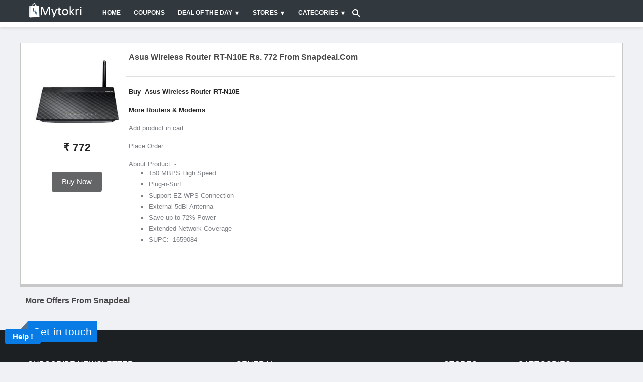

--- FILE ---
content_type: text/html; charset=utf-8
request_url: https://www.google.com/recaptcha/api2/anchor?ar=1&k=6LdPSw0TAAAAAKBJBTZfuNK1vrns_d2iM7QGN-Hg&co=aHR0cHM6Ly93d3cubXl0b2tyaS5jb206NDQz&hl=en&v=7gg7H51Q-naNfhmCP3_R47ho&size=normal&anchor-ms=20000&execute-ms=30000&cb=bqhz0i9qwrml
body_size: 48697
content:
<!DOCTYPE HTML><html dir="ltr" lang="en"><head><meta http-equiv="Content-Type" content="text/html; charset=UTF-8">
<meta http-equiv="X-UA-Compatible" content="IE=edge">
<title>reCAPTCHA</title>
<style type="text/css">
/* cyrillic-ext */
@font-face {
  font-family: 'Roboto';
  font-style: normal;
  font-weight: 400;
  font-stretch: 100%;
  src: url(//fonts.gstatic.com/s/roboto/v48/KFO7CnqEu92Fr1ME7kSn66aGLdTylUAMa3GUBHMdazTgWw.woff2) format('woff2');
  unicode-range: U+0460-052F, U+1C80-1C8A, U+20B4, U+2DE0-2DFF, U+A640-A69F, U+FE2E-FE2F;
}
/* cyrillic */
@font-face {
  font-family: 'Roboto';
  font-style: normal;
  font-weight: 400;
  font-stretch: 100%;
  src: url(//fonts.gstatic.com/s/roboto/v48/KFO7CnqEu92Fr1ME7kSn66aGLdTylUAMa3iUBHMdazTgWw.woff2) format('woff2');
  unicode-range: U+0301, U+0400-045F, U+0490-0491, U+04B0-04B1, U+2116;
}
/* greek-ext */
@font-face {
  font-family: 'Roboto';
  font-style: normal;
  font-weight: 400;
  font-stretch: 100%;
  src: url(//fonts.gstatic.com/s/roboto/v48/KFO7CnqEu92Fr1ME7kSn66aGLdTylUAMa3CUBHMdazTgWw.woff2) format('woff2');
  unicode-range: U+1F00-1FFF;
}
/* greek */
@font-face {
  font-family: 'Roboto';
  font-style: normal;
  font-weight: 400;
  font-stretch: 100%;
  src: url(//fonts.gstatic.com/s/roboto/v48/KFO7CnqEu92Fr1ME7kSn66aGLdTylUAMa3-UBHMdazTgWw.woff2) format('woff2');
  unicode-range: U+0370-0377, U+037A-037F, U+0384-038A, U+038C, U+038E-03A1, U+03A3-03FF;
}
/* math */
@font-face {
  font-family: 'Roboto';
  font-style: normal;
  font-weight: 400;
  font-stretch: 100%;
  src: url(//fonts.gstatic.com/s/roboto/v48/KFO7CnqEu92Fr1ME7kSn66aGLdTylUAMawCUBHMdazTgWw.woff2) format('woff2');
  unicode-range: U+0302-0303, U+0305, U+0307-0308, U+0310, U+0312, U+0315, U+031A, U+0326-0327, U+032C, U+032F-0330, U+0332-0333, U+0338, U+033A, U+0346, U+034D, U+0391-03A1, U+03A3-03A9, U+03B1-03C9, U+03D1, U+03D5-03D6, U+03F0-03F1, U+03F4-03F5, U+2016-2017, U+2034-2038, U+203C, U+2040, U+2043, U+2047, U+2050, U+2057, U+205F, U+2070-2071, U+2074-208E, U+2090-209C, U+20D0-20DC, U+20E1, U+20E5-20EF, U+2100-2112, U+2114-2115, U+2117-2121, U+2123-214F, U+2190, U+2192, U+2194-21AE, U+21B0-21E5, U+21F1-21F2, U+21F4-2211, U+2213-2214, U+2216-22FF, U+2308-230B, U+2310, U+2319, U+231C-2321, U+2336-237A, U+237C, U+2395, U+239B-23B7, U+23D0, U+23DC-23E1, U+2474-2475, U+25AF, U+25B3, U+25B7, U+25BD, U+25C1, U+25CA, U+25CC, U+25FB, U+266D-266F, U+27C0-27FF, U+2900-2AFF, U+2B0E-2B11, U+2B30-2B4C, U+2BFE, U+3030, U+FF5B, U+FF5D, U+1D400-1D7FF, U+1EE00-1EEFF;
}
/* symbols */
@font-face {
  font-family: 'Roboto';
  font-style: normal;
  font-weight: 400;
  font-stretch: 100%;
  src: url(//fonts.gstatic.com/s/roboto/v48/KFO7CnqEu92Fr1ME7kSn66aGLdTylUAMaxKUBHMdazTgWw.woff2) format('woff2');
  unicode-range: U+0001-000C, U+000E-001F, U+007F-009F, U+20DD-20E0, U+20E2-20E4, U+2150-218F, U+2190, U+2192, U+2194-2199, U+21AF, U+21E6-21F0, U+21F3, U+2218-2219, U+2299, U+22C4-22C6, U+2300-243F, U+2440-244A, U+2460-24FF, U+25A0-27BF, U+2800-28FF, U+2921-2922, U+2981, U+29BF, U+29EB, U+2B00-2BFF, U+4DC0-4DFF, U+FFF9-FFFB, U+10140-1018E, U+10190-1019C, U+101A0, U+101D0-101FD, U+102E0-102FB, U+10E60-10E7E, U+1D2C0-1D2D3, U+1D2E0-1D37F, U+1F000-1F0FF, U+1F100-1F1AD, U+1F1E6-1F1FF, U+1F30D-1F30F, U+1F315, U+1F31C, U+1F31E, U+1F320-1F32C, U+1F336, U+1F378, U+1F37D, U+1F382, U+1F393-1F39F, U+1F3A7-1F3A8, U+1F3AC-1F3AF, U+1F3C2, U+1F3C4-1F3C6, U+1F3CA-1F3CE, U+1F3D4-1F3E0, U+1F3ED, U+1F3F1-1F3F3, U+1F3F5-1F3F7, U+1F408, U+1F415, U+1F41F, U+1F426, U+1F43F, U+1F441-1F442, U+1F444, U+1F446-1F449, U+1F44C-1F44E, U+1F453, U+1F46A, U+1F47D, U+1F4A3, U+1F4B0, U+1F4B3, U+1F4B9, U+1F4BB, U+1F4BF, U+1F4C8-1F4CB, U+1F4D6, U+1F4DA, U+1F4DF, U+1F4E3-1F4E6, U+1F4EA-1F4ED, U+1F4F7, U+1F4F9-1F4FB, U+1F4FD-1F4FE, U+1F503, U+1F507-1F50B, U+1F50D, U+1F512-1F513, U+1F53E-1F54A, U+1F54F-1F5FA, U+1F610, U+1F650-1F67F, U+1F687, U+1F68D, U+1F691, U+1F694, U+1F698, U+1F6AD, U+1F6B2, U+1F6B9-1F6BA, U+1F6BC, U+1F6C6-1F6CF, U+1F6D3-1F6D7, U+1F6E0-1F6EA, U+1F6F0-1F6F3, U+1F6F7-1F6FC, U+1F700-1F7FF, U+1F800-1F80B, U+1F810-1F847, U+1F850-1F859, U+1F860-1F887, U+1F890-1F8AD, U+1F8B0-1F8BB, U+1F8C0-1F8C1, U+1F900-1F90B, U+1F93B, U+1F946, U+1F984, U+1F996, U+1F9E9, U+1FA00-1FA6F, U+1FA70-1FA7C, U+1FA80-1FA89, U+1FA8F-1FAC6, U+1FACE-1FADC, U+1FADF-1FAE9, U+1FAF0-1FAF8, U+1FB00-1FBFF;
}
/* vietnamese */
@font-face {
  font-family: 'Roboto';
  font-style: normal;
  font-weight: 400;
  font-stretch: 100%;
  src: url(//fonts.gstatic.com/s/roboto/v48/KFO7CnqEu92Fr1ME7kSn66aGLdTylUAMa3OUBHMdazTgWw.woff2) format('woff2');
  unicode-range: U+0102-0103, U+0110-0111, U+0128-0129, U+0168-0169, U+01A0-01A1, U+01AF-01B0, U+0300-0301, U+0303-0304, U+0308-0309, U+0323, U+0329, U+1EA0-1EF9, U+20AB;
}
/* latin-ext */
@font-face {
  font-family: 'Roboto';
  font-style: normal;
  font-weight: 400;
  font-stretch: 100%;
  src: url(//fonts.gstatic.com/s/roboto/v48/KFO7CnqEu92Fr1ME7kSn66aGLdTylUAMa3KUBHMdazTgWw.woff2) format('woff2');
  unicode-range: U+0100-02BA, U+02BD-02C5, U+02C7-02CC, U+02CE-02D7, U+02DD-02FF, U+0304, U+0308, U+0329, U+1D00-1DBF, U+1E00-1E9F, U+1EF2-1EFF, U+2020, U+20A0-20AB, U+20AD-20C0, U+2113, U+2C60-2C7F, U+A720-A7FF;
}
/* latin */
@font-face {
  font-family: 'Roboto';
  font-style: normal;
  font-weight: 400;
  font-stretch: 100%;
  src: url(//fonts.gstatic.com/s/roboto/v48/KFO7CnqEu92Fr1ME7kSn66aGLdTylUAMa3yUBHMdazQ.woff2) format('woff2');
  unicode-range: U+0000-00FF, U+0131, U+0152-0153, U+02BB-02BC, U+02C6, U+02DA, U+02DC, U+0304, U+0308, U+0329, U+2000-206F, U+20AC, U+2122, U+2191, U+2193, U+2212, U+2215, U+FEFF, U+FFFD;
}
/* cyrillic-ext */
@font-face {
  font-family: 'Roboto';
  font-style: normal;
  font-weight: 500;
  font-stretch: 100%;
  src: url(//fonts.gstatic.com/s/roboto/v48/KFO7CnqEu92Fr1ME7kSn66aGLdTylUAMa3GUBHMdazTgWw.woff2) format('woff2');
  unicode-range: U+0460-052F, U+1C80-1C8A, U+20B4, U+2DE0-2DFF, U+A640-A69F, U+FE2E-FE2F;
}
/* cyrillic */
@font-face {
  font-family: 'Roboto';
  font-style: normal;
  font-weight: 500;
  font-stretch: 100%;
  src: url(//fonts.gstatic.com/s/roboto/v48/KFO7CnqEu92Fr1ME7kSn66aGLdTylUAMa3iUBHMdazTgWw.woff2) format('woff2');
  unicode-range: U+0301, U+0400-045F, U+0490-0491, U+04B0-04B1, U+2116;
}
/* greek-ext */
@font-face {
  font-family: 'Roboto';
  font-style: normal;
  font-weight: 500;
  font-stretch: 100%;
  src: url(//fonts.gstatic.com/s/roboto/v48/KFO7CnqEu92Fr1ME7kSn66aGLdTylUAMa3CUBHMdazTgWw.woff2) format('woff2');
  unicode-range: U+1F00-1FFF;
}
/* greek */
@font-face {
  font-family: 'Roboto';
  font-style: normal;
  font-weight: 500;
  font-stretch: 100%;
  src: url(//fonts.gstatic.com/s/roboto/v48/KFO7CnqEu92Fr1ME7kSn66aGLdTylUAMa3-UBHMdazTgWw.woff2) format('woff2');
  unicode-range: U+0370-0377, U+037A-037F, U+0384-038A, U+038C, U+038E-03A1, U+03A3-03FF;
}
/* math */
@font-face {
  font-family: 'Roboto';
  font-style: normal;
  font-weight: 500;
  font-stretch: 100%;
  src: url(//fonts.gstatic.com/s/roboto/v48/KFO7CnqEu92Fr1ME7kSn66aGLdTylUAMawCUBHMdazTgWw.woff2) format('woff2');
  unicode-range: U+0302-0303, U+0305, U+0307-0308, U+0310, U+0312, U+0315, U+031A, U+0326-0327, U+032C, U+032F-0330, U+0332-0333, U+0338, U+033A, U+0346, U+034D, U+0391-03A1, U+03A3-03A9, U+03B1-03C9, U+03D1, U+03D5-03D6, U+03F0-03F1, U+03F4-03F5, U+2016-2017, U+2034-2038, U+203C, U+2040, U+2043, U+2047, U+2050, U+2057, U+205F, U+2070-2071, U+2074-208E, U+2090-209C, U+20D0-20DC, U+20E1, U+20E5-20EF, U+2100-2112, U+2114-2115, U+2117-2121, U+2123-214F, U+2190, U+2192, U+2194-21AE, U+21B0-21E5, U+21F1-21F2, U+21F4-2211, U+2213-2214, U+2216-22FF, U+2308-230B, U+2310, U+2319, U+231C-2321, U+2336-237A, U+237C, U+2395, U+239B-23B7, U+23D0, U+23DC-23E1, U+2474-2475, U+25AF, U+25B3, U+25B7, U+25BD, U+25C1, U+25CA, U+25CC, U+25FB, U+266D-266F, U+27C0-27FF, U+2900-2AFF, U+2B0E-2B11, U+2B30-2B4C, U+2BFE, U+3030, U+FF5B, U+FF5D, U+1D400-1D7FF, U+1EE00-1EEFF;
}
/* symbols */
@font-face {
  font-family: 'Roboto';
  font-style: normal;
  font-weight: 500;
  font-stretch: 100%;
  src: url(//fonts.gstatic.com/s/roboto/v48/KFO7CnqEu92Fr1ME7kSn66aGLdTylUAMaxKUBHMdazTgWw.woff2) format('woff2');
  unicode-range: U+0001-000C, U+000E-001F, U+007F-009F, U+20DD-20E0, U+20E2-20E4, U+2150-218F, U+2190, U+2192, U+2194-2199, U+21AF, U+21E6-21F0, U+21F3, U+2218-2219, U+2299, U+22C4-22C6, U+2300-243F, U+2440-244A, U+2460-24FF, U+25A0-27BF, U+2800-28FF, U+2921-2922, U+2981, U+29BF, U+29EB, U+2B00-2BFF, U+4DC0-4DFF, U+FFF9-FFFB, U+10140-1018E, U+10190-1019C, U+101A0, U+101D0-101FD, U+102E0-102FB, U+10E60-10E7E, U+1D2C0-1D2D3, U+1D2E0-1D37F, U+1F000-1F0FF, U+1F100-1F1AD, U+1F1E6-1F1FF, U+1F30D-1F30F, U+1F315, U+1F31C, U+1F31E, U+1F320-1F32C, U+1F336, U+1F378, U+1F37D, U+1F382, U+1F393-1F39F, U+1F3A7-1F3A8, U+1F3AC-1F3AF, U+1F3C2, U+1F3C4-1F3C6, U+1F3CA-1F3CE, U+1F3D4-1F3E0, U+1F3ED, U+1F3F1-1F3F3, U+1F3F5-1F3F7, U+1F408, U+1F415, U+1F41F, U+1F426, U+1F43F, U+1F441-1F442, U+1F444, U+1F446-1F449, U+1F44C-1F44E, U+1F453, U+1F46A, U+1F47D, U+1F4A3, U+1F4B0, U+1F4B3, U+1F4B9, U+1F4BB, U+1F4BF, U+1F4C8-1F4CB, U+1F4D6, U+1F4DA, U+1F4DF, U+1F4E3-1F4E6, U+1F4EA-1F4ED, U+1F4F7, U+1F4F9-1F4FB, U+1F4FD-1F4FE, U+1F503, U+1F507-1F50B, U+1F50D, U+1F512-1F513, U+1F53E-1F54A, U+1F54F-1F5FA, U+1F610, U+1F650-1F67F, U+1F687, U+1F68D, U+1F691, U+1F694, U+1F698, U+1F6AD, U+1F6B2, U+1F6B9-1F6BA, U+1F6BC, U+1F6C6-1F6CF, U+1F6D3-1F6D7, U+1F6E0-1F6EA, U+1F6F0-1F6F3, U+1F6F7-1F6FC, U+1F700-1F7FF, U+1F800-1F80B, U+1F810-1F847, U+1F850-1F859, U+1F860-1F887, U+1F890-1F8AD, U+1F8B0-1F8BB, U+1F8C0-1F8C1, U+1F900-1F90B, U+1F93B, U+1F946, U+1F984, U+1F996, U+1F9E9, U+1FA00-1FA6F, U+1FA70-1FA7C, U+1FA80-1FA89, U+1FA8F-1FAC6, U+1FACE-1FADC, U+1FADF-1FAE9, U+1FAF0-1FAF8, U+1FB00-1FBFF;
}
/* vietnamese */
@font-face {
  font-family: 'Roboto';
  font-style: normal;
  font-weight: 500;
  font-stretch: 100%;
  src: url(//fonts.gstatic.com/s/roboto/v48/KFO7CnqEu92Fr1ME7kSn66aGLdTylUAMa3OUBHMdazTgWw.woff2) format('woff2');
  unicode-range: U+0102-0103, U+0110-0111, U+0128-0129, U+0168-0169, U+01A0-01A1, U+01AF-01B0, U+0300-0301, U+0303-0304, U+0308-0309, U+0323, U+0329, U+1EA0-1EF9, U+20AB;
}
/* latin-ext */
@font-face {
  font-family: 'Roboto';
  font-style: normal;
  font-weight: 500;
  font-stretch: 100%;
  src: url(//fonts.gstatic.com/s/roboto/v48/KFO7CnqEu92Fr1ME7kSn66aGLdTylUAMa3KUBHMdazTgWw.woff2) format('woff2');
  unicode-range: U+0100-02BA, U+02BD-02C5, U+02C7-02CC, U+02CE-02D7, U+02DD-02FF, U+0304, U+0308, U+0329, U+1D00-1DBF, U+1E00-1E9F, U+1EF2-1EFF, U+2020, U+20A0-20AB, U+20AD-20C0, U+2113, U+2C60-2C7F, U+A720-A7FF;
}
/* latin */
@font-face {
  font-family: 'Roboto';
  font-style: normal;
  font-weight: 500;
  font-stretch: 100%;
  src: url(//fonts.gstatic.com/s/roboto/v48/KFO7CnqEu92Fr1ME7kSn66aGLdTylUAMa3yUBHMdazQ.woff2) format('woff2');
  unicode-range: U+0000-00FF, U+0131, U+0152-0153, U+02BB-02BC, U+02C6, U+02DA, U+02DC, U+0304, U+0308, U+0329, U+2000-206F, U+20AC, U+2122, U+2191, U+2193, U+2212, U+2215, U+FEFF, U+FFFD;
}
/* cyrillic-ext */
@font-face {
  font-family: 'Roboto';
  font-style: normal;
  font-weight: 900;
  font-stretch: 100%;
  src: url(//fonts.gstatic.com/s/roboto/v48/KFO7CnqEu92Fr1ME7kSn66aGLdTylUAMa3GUBHMdazTgWw.woff2) format('woff2');
  unicode-range: U+0460-052F, U+1C80-1C8A, U+20B4, U+2DE0-2DFF, U+A640-A69F, U+FE2E-FE2F;
}
/* cyrillic */
@font-face {
  font-family: 'Roboto';
  font-style: normal;
  font-weight: 900;
  font-stretch: 100%;
  src: url(//fonts.gstatic.com/s/roboto/v48/KFO7CnqEu92Fr1ME7kSn66aGLdTylUAMa3iUBHMdazTgWw.woff2) format('woff2');
  unicode-range: U+0301, U+0400-045F, U+0490-0491, U+04B0-04B1, U+2116;
}
/* greek-ext */
@font-face {
  font-family: 'Roboto';
  font-style: normal;
  font-weight: 900;
  font-stretch: 100%;
  src: url(//fonts.gstatic.com/s/roboto/v48/KFO7CnqEu92Fr1ME7kSn66aGLdTylUAMa3CUBHMdazTgWw.woff2) format('woff2');
  unicode-range: U+1F00-1FFF;
}
/* greek */
@font-face {
  font-family: 'Roboto';
  font-style: normal;
  font-weight: 900;
  font-stretch: 100%;
  src: url(//fonts.gstatic.com/s/roboto/v48/KFO7CnqEu92Fr1ME7kSn66aGLdTylUAMa3-UBHMdazTgWw.woff2) format('woff2');
  unicode-range: U+0370-0377, U+037A-037F, U+0384-038A, U+038C, U+038E-03A1, U+03A3-03FF;
}
/* math */
@font-face {
  font-family: 'Roboto';
  font-style: normal;
  font-weight: 900;
  font-stretch: 100%;
  src: url(//fonts.gstatic.com/s/roboto/v48/KFO7CnqEu92Fr1ME7kSn66aGLdTylUAMawCUBHMdazTgWw.woff2) format('woff2');
  unicode-range: U+0302-0303, U+0305, U+0307-0308, U+0310, U+0312, U+0315, U+031A, U+0326-0327, U+032C, U+032F-0330, U+0332-0333, U+0338, U+033A, U+0346, U+034D, U+0391-03A1, U+03A3-03A9, U+03B1-03C9, U+03D1, U+03D5-03D6, U+03F0-03F1, U+03F4-03F5, U+2016-2017, U+2034-2038, U+203C, U+2040, U+2043, U+2047, U+2050, U+2057, U+205F, U+2070-2071, U+2074-208E, U+2090-209C, U+20D0-20DC, U+20E1, U+20E5-20EF, U+2100-2112, U+2114-2115, U+2117-2121, U+2123-214F, U+2190, U+2192, U+2194-21AE, U+21B0-21E5, U+21F1-21F2, U+21F4-2211, U+2213-2214, U+2216-22FF, U+2308-230B, U+2310, U+2319, U+231C-2321, U+2336-237A, U+237C, U+2395, U+239B-23B7, U+23D0, U+23DC-23E1, U+2474-2475, U+25AF, U+25B3, U+25B7, U+25BD, U+25C1, U+25CA, U+25CC, U+25FB, U+266D-266F, U+27C0-27FF, U+2900-2AFF, U+2B0E-2B11, U+2B30-2B4C, U+2BFE, U+3030, U+FF5B, U+FF5D, U+1D400-1D7FF, U+1EE00-1EEFF;
}
/* symbols */
@font-face {
  font-family: 'Roboto';
  font-style: normal;
  font-weight: 900;
  font-stretch: 100%;
  src: url(//fonts.gstatic.com/s/roboto/v48/KFO7CnqEu92Fr1ME7kSn66aGLdTylUAMaxKUBHMdazTgWw.woff2) format('woff2');
  unicode-range: U+0001-000C, U+000E-001F, U+007F-009F, U+20DD-20E0, U+20E2-20E4, U+2150-218F, U+2190, U+2192, U+2194-2199, U+21AF, U+21E6-21F0, U+21F3, U+2218-2219, U+2299, U+22C4-22C6, U+2300-243F, U+2440-244A, U+2460-24FF, U+25A0-27BF, U+2800-28FF, U+2921-2922, U+2981, U+29BF, U+29EB, U+2B00-2BFF, U+4DC0-4DFF, U+FFF9-FFFB, U+10140-1018E, U+10190-1019C, U+101A0, U+101D0-101FD, U+102E0-102FB, U+10E60-10E7E, U+1D2C0-1D2D3, U+1D2E0-1D37F, U+1F000-1F0FF, U+1F100-1F1AD, U+1F1E6-1F1FF, U+1F30D-1F30F, U+1F315, U+1F31C, U+1F31E, U+1F320-1F32C, U+1F336, U+1F378, U+1F37D, U+1F382, U+1F393-1F39F, U+1F3A7-1F3A8, U+1F3AC-1F3AF, U+1F3C2, U+1F3C4-1F3C6, U+1F3CA-1F3CE, U+1F3D4-1F3E0, U+1F3ED, U+1F3F1-1F3F3, U+1F3F5-1F3F7, U+1F408, U+1F415, U+1F41F, U+1F426, U+1F43F, U+1F441-1F442, U+1F444, U+1F446-1F449, U+1F44C-1F44E, U+1F453, U+1F46A, U+1F47D, U+1F4A3, U+1F4B0, U+1F4B3, U+1F4B9, U+1F4BB, U+1F4BF, U+1F4C8-1F4CB, U+1F4D6, U+1F4DA, U+1F4DF, U+1F4E3-1F4E6, U+1F4EA-1F4ED, U+1F4F7, U+1F4F9-1F4FB, U+1F4FD-1F4FE, U+1F503, U+1F507-1F50B, U+1F50D, U+1F512-1F513, U+1F53E-1F54A, U+1F54F-1F5FA, U+1F610, U+1F650-1F67F, U+1F687, U+1F68D, U+1F691, U+1F694, U+1F698, U+1F6AD, U+1F6B2, U+1F6B9-1F6BA, U+1F6BC, U+1F6C6-1F6CF, U+1F6D3-1F6D7, U+1F6E0-1F6EA, U+1F6F0-1F6F3, U+1F6F7-1F6FC, U+1F700-1F7FF, U+1F800-1F80B, U+1F810-1F847, U+1F850-1F859, U+1F860-1F887, U+1F890-1F8AD, U+1F8B0-1F8BB, U+1F8C0-1F8C1, U+1F900-1F90B, U+1F93B, U+1F946, U+1F984, U+1F996, U+1F9E9, U+1FA00-1FA6F, U+1FA70-1FA7C, U+1FA80-1FA89, U+1FA8F-1FAC6, U+1FACE-1FADC, U+1FADF-1FAE9, U+1FAF0-1FAF8, U+1FB00-1FBFF;
}
/* vietnamese */
@font-face {
  font-family: 'Roboto';
  font-style: normal;
  font-weight: 900;
  font-stretch: 100%;
  src: url(//fonts.gstatic.com/s/roboto/v48/KFO7CnqEu92Fr1ME7kSn66aGLdTylUAMa3OUBHMdazTgWw.woff2) format('woff2');
  unicode-range: U+0102-0103, U+0110-0111, U+0128-0129, U+0168-0169, U+01A0-01A1, U+01AF-01B0, U+0300-0301, U+0303-0304, U+0308-0309, U+0323, U+0329, U+1EA0-1EF9, U+20AB;
}
/* latin-ext */
@font-face {
  font-family: 'Roboto';
  font-style: normal;
  font-weight: 900;
  font-stretch: 100%;
  src: url(//fonts.gstatic.com/s/roboto/v48/KFO7CnqEu92Fr1ME7kSn66aGLdTylUAMa3KUBHMdazTgWw.woff2) format('woff2');
  unicode-range: U+0100-02BA, U+02BD-02C5, U+02C7-02CC, U+02CE-02D7, U+02DD-02FF, U+0304, U+0308, U+0329, U+1D00-1DBF, U+1E00-1E9F, U+1EF2-1EFF, U+2020, U+20A0-20AB, U+20AD-20C0, U+2113, U+2C60-2C7F, U+A720-A7FF;
}
/* latin */
@font-face {
  font-family: 'Roboto';
  font-style: normal;
  font-weight: 900;
  font-stretch: 100%;
  src: url(//fonts.gstatic.com/s/roboto/v48/KFO7CnqEu92Fr1ME7kSn66aGLdTylUAMa3yUBHMdazQ.woff2) format('woff2');
  unicode-range: U+0000-00FF, U+0131, U+0152-0153, U+02BB-02BC, U+02C6, U+02DA, U+02DC, U+0304, U+0308, U+0329, U+2000-206F, U+20AC, U+2122, U+2191, U+2193, U+2212, U+2215, U+FEFF, U+FFFD;
}

</style>
<link rel="stylesheet" type="text/css" href="https://www.gstatic.com/recaptcha/releases/7gg7H51Q-naNfhmCP3_R47ho/styles__ltr.css">
<script nonce="gTQM0PsR0sHRmi67PvzjSw" type="text/javascript">window['__recaptcha_api'] = 'https://www.google.com/recaptcha/api2/';</script>
<script type="text/javascript" src="https://www.gstatic.com/recaptcha/releases/7gg7H51Q-naNfhmCP3_R47ho/recaptcha__en.js" nonce="gTQM0PsR0sHRmi67PvzjSw">
      
    </script></head>
<body><div id="rc-anchor-alert" class="rc-anchor-alert"></div>
<input type="hidden" id="recaptcha-token" value="[base64]">
<script type="text/javascript" nonce="gTQM0PsR0sHRmi67PvzjSw">
      recaptcha.anchor.Main.init("[\x22ainput\x22,[\x22bgdata\x22,\x22\x22,\[base64]/[base64]/[base64]/KE4oMTI0LHYsdi5HKSxMWihsLHYpKTpOKDEyNCx2LGwpLFYpLHYpLFQpKSxGKDE3MSx2KX0scjc9ZnVuY3Rpb24obCl7cmV0dXJuIGx9LEM9ZnVuY3Rpb24obCxWLHYpe04odixsLFYpLFZbYWtdPTI3OTZ9LG49ZnVuY3Rpb24obCxWKXtWLlg9KChWLlg/[base64]/[base64]/[base64]/[base64]/[base64]/[base64]/[base64]/[base64]/[base64]/[base64]/[base64]\\u003d\x22,\[base64]\x22,\x22TcOww7XCicO7FsOdwrnClU82G8OdAVTChHgYw6bDqyXCpXk9asOMw4UCw4vCmlNtFw/DlsKmw7YbEMKSw4nDv8OdWMOawpAYcRjCmVbDiS98w5TColBwQcKNO37DqQ98w5BlesKGPcK0OcKqYloMwogcwpN/w4kkw4Rlw6HDtxMpTWYlMsKcw4p4OsOdwo7Dh8OwMcKpw7rDr0F+HcOiTMKrT3DCsjRkwoR/w57CoWp3XAFCw4HCqWAswpBPA8OPL8O0BSgpMSBqwrDCp2B3woPCgVfCu2bDq8K2XX/Cuk9WIsO1w7F+w6gSHsOxIHEYRsOIV8KYw6xiw4cvNjdLa8O1w67CncOxL8K6Ei/CqsKwG8KMwp3DjcOlw4YYw6bDrMO2wqp1HCoxwoLDnMOnTX3DtcO8TcOQwq80UMObU1NZUQzDm8K7bsKkwqfCkMOcYG/CgRfDr2nCpwByX8OALcORwozDj8O6woVewqpiTHhuO8OEwo0RM8ObSwPCpcK+bkLDqDcHVG1ONVzCj8K0wpQvMjbCicKCRX7Djg/[base64]/DvxRTw4dlw5PCmsKjw40WA8OwwpvCl8O/G0vCocKvw6Iow5xew440IMKkw75Xw4N/NBPDux7CjsKvw6Utw7ESw53Cj8KeD8KbXw/DksOCFsOQM3rCmsKrDhDDtm5OfRPDtzvDu1kza8OFGcKawpnDssK0RsK0wro7w40AUmEYwqEhw5DChcOBYsKLw6sowrY9GsK3wqXCjcOTwo0SHcKsw7Rmwp3ChULCtsO5w7jCocK/w4hGJMKcV8KiwrjDrBXCucKawrEwCQsQfXbCt8K9Qk05MMKIf0PCi8OhwofDnwcFw6nDgUbCmn/CsAdFI8KkwrfCvlZnwpXCgxN4woLCsl3ChMKULF8BwprCqcKyw6nDgFbCjcOLBsOeQCoXHgFkVcOowq7Djl1ScAnDqsOewqXDvMK+a8K5w7xAYx/[base64]/DjcOAw6HCkMOqW8OjOMKgX8OtUMOSwrp9VMKyewM8wq/DkFHDjMKJS8Oxwq5hU8OTesOKw41yw7I8wqjCrcKscgvDjQDCvSYVwqTCsF3CmMOua8Oawp45QMKwKwxhw7w8dMOyOmU8THcewq3ClcKLw4/DplQwc8KNwq5iEXPCrTgVcMKYW8Kjwqpqw6Bvw65EwpPDmcK2M8OdTcKhwr7Djm/DrVBqwpfCncKuLMOsbsKhUMONd8OmEsKbbMKDKwRdWcO5JVlzC3YZwoNPGcO+w7/CmMOMwpLCrnrDnRDDhsOwHsKYaV5CwrIVFh9fB8Kmw5MyM8O+w4fCqsO4G3EZd8Kow6bCo0Z5wq/[base64]/DuVvDv8Kww4LDh8OuA8OjwrbDiFlMw5t9VsKCw4tTSH/CvMOCecKkwq4nwq9ZBnkTGsKlw5zDgMOKNcOlLMO1w5zDqBUpw6/CtMKDOsKdDCDDn2spwrHDusK6wonDpMKgw6RBMcO7w5sAH8K/GUVCwq/DsHUTQl9/ATrDmkzDuxZochfCocO7wqlgacOoPyRyw59xfcOuwrMkw7bChzBEfMO3wp1bScK7wqEnRmJ7w7UPwoIbwr3DlsKmw4vDnW5/[base64]/CrcOrw6LCvMKewqc4a8KhQsKeLMOnwqrDllNAwqJ0wp3DtWkFGsKsecKpVxLChncyFMKxwqbDjsOdAA0tB3vChm7CjFjCnUoUO8OYRsOTZEXCg1LDnAnDllHDmMOOdcO0wpHCkcOWwoNNEy3DvMONCMOYwq/Cs8KdKcKJcwRvZFDDjcO7OcOhJH0Iw4pRw5rDhxM+w6TDpsK+wpc+w6wTeFUfOy8Uwq9+wpHCgls7b8Kiw5zCmwAxPRrDiiR5HsKuRsOzSRfDoMO0wqdDBcKlLgtdw4cAw73DtsO8MBPDqmLDqMKLEEYPw7nCjMKBw7bClsOKwqDCrVEQwq7CmF/DsMKUOHRDHhckwrzDisOxw6LClcOBw6o5QF1kE1wgwqXCuXPDqWzCnsO2w7bDssKLTyvDmmPDicKQw53DpsKAwoIHCD/CkUgeGiTCksOYGGvChAjCgMOZwqvCvUcmbDlmw7jDnGTCmxZCNFplw4bDkkdvSRJOOsKjNcOhKAvDrMKEbsKhw405eWROwp/CicO7fMKfKiQpGsOvw4rCtSnCsxAVw7zDgcOKwqHChsO9woLCnMKYwr9kw7XClsKZcsO9wo/DoAF6w7N4DnzDvMOJw7vDu8KkX8KdOFrCpsOYVSTDkHzDiMKlw6UdAcKWw6nDtnTCv8OYWEMDScK2S8ORw7DDl8K9wrpLwrzCpW4Ew5rCscKkw5p/P8O0fsKYagzCtcOeNcK6wqZbPEEgScOVw7ZdwqBSGcKZJMKiw6/DgC7CtcKSE8OgNnPDssOrQsKwLcKfwpdcwo3CqMO6ZAliTcOrdTkpwpJ/w4Zzcy4fScO3SQFAVcKMJQrDjGrCt8Kiw7R0w6rCmMKuw7XCr8KURl4sw7VGSMKPLgDDgcKiwoYrIDU5wqLDpSTCtRtXc8OMw7cKw7xkTsK+HcOIwpXDhWlpeT0PQGzDgkbDv13Ct8O4wq3DicK6FcOoAXlUwo/DhSd1QsK8w6vCrX0bJVjCmAhawptcMMKyPArDl8OQHcKfNWZKVUlFDMOuEXDDjsOQw6p8CCUYw4PClFJ+w6XDssKITGYkQT4Nw4Z8wqjDisOhw43CsFHDs8OgI8K7wp7CjX/CjnvDpDweTMO5T3HDgcKgaMKYwoNNw6bDmArDjsKLw4B+w5BKw73CsW5wFsKnAE8Mwox8w6E/wpzCsAEKbMOHw6xUwqjDtMO5w4PCtDImD33DtsK6woQ+w4HCqCg3A8OBE8Ofw4Bnw7BCQwHDp8OBwoLCvCJjw73DhEApw4fDpmEFw7vDp2lVwpllDhTCkU/[base64]/[base64]/DucKoR8KYVMOvV8KvGm3DmsK+wojDqcKwGRQJMFfCqGxOwrXClDTCq8O3LsOGIcOZcH4JAcKwwqXCl8OMw5EJc8ODfMKhJsOhEMOXw69ZwoAZw5vCsGAzwprDkEZ7woDCkhJowrTDh3ZEKWJ6bsOrw6QbFMOXesOlasOkR8OccXZtwqRiEA/DrcO2wq3Dg0bCk0sMw5JPNMK9CsOPwqrCskdzR8Oew67CtDxww73Cp8Omwp5Mw4nCl8K5JhPCl8OtbX0jw5LCvcKEw5cZwr88w5DCjC5Uwp/DlBl7wr/CtsOtPsKnwpwFRsK+wrt8wqMzw5XDssOAw4c8ecK/wrjChsKXw48vwqfCq8Owwp/DslHCnGAFFTzCmF1IYCMDGMOBZMOgw6UTwoFcwoXDsj08w4sswovDvDDCq8K/woLDl8OKVsOKw4dVwq88b0lmQ8OJw4sHw6nDm8O8wpjCs1zDocOUOzwhbMKVNxxEeCM4SzrDozgIw5jCskIOOsKiOMO5w67Ct1vCnHwYwohoScOlDD9pwr9+E1PDosKnw5NLwrFZfQXDkHIUesK0w75mD8OJORHCgsKEwpzCtxfDo8Kfw4RLwr13A8O/b8KQw6LDjcKfXDvCk8OQw4LCqcONKSfCrgvDvihbwqYgwq3ChMOdckvDjxPCvMOqNTLCp8OSwpMGcMOhw5d+w4YGGEoiVcKSDmLCl8OXw5l+wo3CjcKjw5Q2IgfDoEPCvUoqw7s+w7A/[base64]/CmcKWw4xdAiPDq05gQDzDuzIYwp/DuTzCrnXCsSVywo03wojCkH5VBmUhW8KINkIDZ8Oswp4nwrUdw7QNwrovPhfDnj9WJsOqXsKkw4/CnMOKw4rCkmMcVcKtwqNsT8KMA14nA3YZwoYFwp9hwrDDlcK0BcOWw4DDrcONQR4PP1TDp8ORwokCw7Iiwp/DiiXCmsKhw5Rgwp3ClTvClMOqODcwCHvDjcOHQgsqwqrDuwjCtsKfw7VUNgEQwq49c8KqW8Ozw6wqw500H8O5w4vClcOgIsKdwphFMiLDkFVNHsKbY0LCp3A+wpjDkmINw7BfFMK/X23CgQrDq8OpYlvDhHIIw4dYecKUFsKvWgQkanDDp2rDmsK5EX7CrG/Djkp/dsKGw7wAw73CusKwUghOXGQZFsK9wo3DkMOuw4fDmkgywqIySUPDicOVS3zCmsOcw7o7c8KnwrDCl0M4d8KaRU3DiCXDg8KTeT5Xw5V/Q3bDkR0KwobCtB3CgkJ+w7t/w7DCsGYMDsOvVsK3wpIKwr8WwpEpwojDlcKNwovClT/[base64]/DrcKLBT/CnsKEeMOewqTCognCjCRZw7VHB3/ChMOjMcKfccK1dcO+SsKDwq8JXkLDrQPCnsObIcK+wqvDkxTCjzYQwqXCqMKPwoHCl8O7YSzCo8Oswr4ZWxjCksKAB1FpQn7DmMKXSgoQa8K0d8K3RcK4w4/[base64]/dsKyw7LDo8KSwpzDkcKNLsKADcKUw7LCkcOZw4/CoVnCs1wvwozCkSHCsg9gw4HDp01twozDuBpZwpLCsj3Drm7DucOPJsOwP8OgcMKJw7Fqw4bDtVbCgcK3w5w0w4ciHAENwpFxEXF/w4oywpduw5w0w5LDmcOLZcODw4zDvMKNMcOAC311McKichTDu0TDuyHDh8KhXMOvNcOYwqgXw7bCiFXCusO8wpXCgcO6aGJRwqsZwofDiMK9wrsBO2ljecKlcUrCvcObfnTDkMKfVcKkVwnCgCg1YMOIwqnClhLCoMKyY1ZBwrVEwrhDwqBpNQYhwpVjwpnDumN3W8O/YsK/w5h2a3pkB2bDm0A+wrjDtj7Dm8KtThrDp8OqIMK/[base64]/w68aByc4Kh4+WxzDpcOUUVkjw4nDhSDCr1kWwrVMwpckwoHDkMOgwoQawqjCgcKXwqPCvRjDjWbCsRVMwqhkNnbCtsOXwpfCv8Kfw4fCnsOJfcK+U8O7w4rCpXXCl8K9wpp2wojCrVV1w6HDlsKSHBQAwo/[base64]/CtMOsKCLDksKPwoZVwqtdwoDChw1FfWLDqMOdw6zCuyprT8OswqDCkMKZOCLDv8Ovw6VYecOaw6IkL8Kdw7wyHsKTWQ7CuMKzBMOcZVDDp1hnwr12XHjCnsKMwqPDpcOewq/DgMO1Tk03woLDv8KRwrM+RD7DtsO7eUfDucO0FhPChsKNw4oBccOAasKowrYpWm3DrsKVw7XDngvCq8KYw6zCiFvDmMKxwqkndVlPXw0uwr3Dt8K0Yy7Dv1IEcsKzwqw5w4cMwqRHH3fDhMOnQn7Dr8KWN8OFwrXDuw0zw7DCkkRrwqcxwp7DvAjDnMOuw5ZUMcKiw5/Dr8KTw7rCj8Kiw4B9eQHDsgwHdsOUwr7DvcO7w57Ck8KqwqvCucKxA8KfXRrCmcOSwpk2V3ZxGsOPGjXCusK9wo/[base64]/CtcKrwprCucO3FW/DvhbDj8KgwrDChSZTw7/DnMK0KsKjWcORwrXDp0NcwojCqi/DmsOXwobCvcKGD8KiECwHw7/[base64]/PA/[base64]/wrzCgMKJw5xGw4ZPZsOBbXjCrsObZcKmwofDskzCssKhwo5iPMOrRRLCk8KyE1gjTsOfw6DDmF/[base64]/Dn8OFw7U0fMOFwro/w7/CiBVmwr4dw4UUw5MsRgzCkyZtw6tURMO3csO5UcKgw4RHCcKpcMKqw47CjcOoScKtw7fCsQo/VX/[base64]/wqDCvsOTwoV7w4QcwrTDgTk3w4nDvsOLwqgTKk7DicKtO2hyFV7DhMKVw5FWw4N/[base64]/DnxBcW3kHAgl2woI/wrTDmVrCslnDh0p+w5J/EkNXCCLDusOkFcOhw6ERLAlXZjfCg8KgRXJRQElxW8OXVMOWNgpmUzbCoMKYccO4FhxLPS8LVQILw67DjgtAUMKowrbDtXTChjJ4wphawqoUH1INw6XCh2zCql3Dm8Kvw7F4w5YKUsOaw603wp3ChsKuJnXDp8O/QMKNLMKgwqrDi8Oaw4PCjR/DhT0tJRjCkz1YPWHDvcOQw6QzwonDt8KmwpLDpyomwrccHELDvHUNwpLDoSLDqWxmwpzDhnfDngvCosKbw6QjLcOMMcKXw7rDlMKLN0Qdw5LDrcOccA8wVMO4azXDjB8Jw7zCvGABesKHw6QPThLDnCdiw7XDk8KWwp8jwpQXwqXDm8Oaw715L2TDqyw/wog3w5jDrsOzK8KHw4jChcOrAhpywp8gRcKCXSTCuTYqQQzCrcO4ZF/Du8Oiw7TDrDcDwo/Ci8Kcw6VFw6HCkcKKw7vCssK5acK/[base64]/[base64]/XcOENw45Vj7DmsO5wpZSblPDtEjDtHHCmsOwRsOxw41FfcOZw4LDpGPClDnCtiDDvcK8M0MGwrFMwqzCnFjDuhUEw79PBiYBccKPf8K1w7jDpMO+JnjCjcK+dcKDw4dVccKVwqciw6nDsTE7acKfZzcZQcOSwqdFw5/DnT/Cu3pwdH7DtcOgwpYIw57DmXjCm8O0w6diw4p1fw7CpCIzwrrCkMK0TcK1wrlSwpV0QMO5JHsMw4/CtTjDkcOhw5s1eEoGQmXCnyXClnMIw67DpA3CtMObSV7ChMKSDWLCpMKoNHdhw4nDg8OTwp7DgcO7L10dFcKYw4ZJEVR/wro4N8KscMKyw4BseMKhAAE/fMObZMKRw73CkMKFw5kGRMK7CjPCqsOQCxnClMK+wonCsEXCjcO6I3h5EsKqw5LDum8cw6/DscOEEsOBw7xcMMKBbXfCrcKAwpDCiQPCmjEfwpFWYXx2wqLCqAwgw61Lw7vCuMKPw5nDsMOgP2A5woFDwpVyPcK7TWHChQfCiD5cw5/DpcKCIsKKfHQPwoNJwqbChDtPcjkoOil1wrjDkMKRO8O6wozCksKeACM9NwtKS3bDo1HCn8OFc1XDl8OXGsKiFsOFw5spwqcNwrbCjRprCMOswrEyb8Odw5vCvsOVHsO1fzfCr8KnIgvClsO/HMOxw4jDlBjDisOKw5/[base64]/CpUrDqUvCicO6eMKtwpArYQVuIsK6fMOWVH00UFcFccOQTMK8cMOXw6FJOxpzwobDt8OTXsOTOcOAw4vCtMKhw6bCiVPDm3I3KcOKRsO6Z8OPMMOyL8K+w7I0wpRswpPDjcOKZwBNfsO7w7HCvXXCuGp/P8KBEz8fVBfDoXwVM1TDlyzDhMOvw4jDjXJRwoXCqWUhQRVSTcOuwp4Qw6JBwqdyB2zDqnoEwohMRVjCuzDDriLDs8Otw7TCpTBGLcOPwqLDrcKGKHAQf1xCw48SS8OnwqTCr1B9wpRdagtQw5kJw5/Dhx0Dfx96w71sVMOSK8KowoXDv8KXw5U+w4HDnA/CqcO6wqVHOcKhwoYpw6EBIg9Mw7MyMsKmNgfDpsO6CsO/VMKNDsOYEMOLTgPCg8OhNcOXw7ciZxAxwrbCpUvDpBDCm8O+Ah3Dm2Avwod1a8K1wowfwqNeecKPbsK4OFkHaj44w51pw4LCjQLDkFYKw6TChMO4VCInB8Otw6DDkgYIw5VEZ8OKwojDhcKdwrLCvW/CtVF9J1kkUcK+OMKcWcKTfMKqwoA/[base64]/Cm8KOwokwKnHCjHbCucOgKA0Gw4/[base64]/HsKJFltRHhLDvVtOccKRw6kdPcKza3nCihYrIi3Dk8Ohw5HDrsKwwp3DoGTDt8ONI0PCpcKMw5rCtsKHwoJMMUdHw55HKsOCwot7w7dtGcKICm3DksK7w7vDkcOQwrLDnBNkw6EtIsO4w5HDuyrDpcObOMOYw7gew6wPw4JbwoxxYg/DnRUew6kbfsOfw6F/P8KQccOEKhNGw6fDswDCs33CnlrDvXvCi3DDvmMvTArCq3nDlxJiYMO3wrwNwqRrwqg8wpRCw7lYZ8K8CBDDjUJRNsKbw68KTQpiwo5UKsKmw7hAw6DCjMKxwo5oDcOrwqEgM8Khw77DrMKkw4bCiDIvwrTDtzd4K8K/NsKLecKIwpZawpwiwpojZH7DuMOOBSrDkMKjcWAFw43DnGNZS27Cu8O6w5wvwowfDzZ5TcOgwpbCkjzDpcOOQMOQaMK6D8KkUXzCg8Kzw73Dp3N8w7TDg8Kow4fCujpaw63Ck8Khw6oTwpFLw4nDo19EJVvCnMOUYMOMw4p/[base64]/WSTDisKFwq5yw5UNPQNiw4Bpw5PCrMKMPSJmFm/DqFbCmMOSwrPDo3ZRw48Cw4XCsQfDksK/w7rCoVJSw5dWw6EJU8KIwovDukfCrSYzO2VwwpzDvRjChw/DgD1Kwq7ClzHCvEspwqg+w6nDohjCpcKrcMORwp7Dk8Okw7VPPxdMw5lKH8KywrLCk0/[base64]/[base64]/CpT7DhGbCqcO8w4QFwo3DhsOxwoVROS1zOcKgRUULw5HCslBBMQJJR8OxX8OdwpLDvXIFwpzDtBRFw6TDm8OWwopbwrXChlPChnPCvcKYTMKECcO8w7Q6wqRDwqXCkMOabl1scTrChcKdw71tw53Cql4Kw794NsKDwr/DncKQP8K4wqbDqMK6w4wTw7VnO1JRw5UbJlLCjlzDgMOfM1LCiUPDgB1OPMKtwq7DvHsowo7CksOhGFB3w5nDj8ODeMKSGy/DiVzCkRAWwpFYYTHCssK1w4oTIlfDpQHCoMOYNEfDj8KICxZSCMK7LAZ1wrbDg8KFcGUMw7hyTyI0w6g+GFLDj8KOwrEXAsOEw5nCrcOVABLCrMObw6fDqxnDkMOpw5wcw4khflLCvMKVfMO2cy3DssKXGTPCh8OYwpV3TT0pw6Q+Nmh3dMK5wq5/wofCtcObw7tsShzCgX4zwqNww4gEw6UAw7gbw6vCksOsw4IqVcKXCQrDhMK1wqxAwr3Dmn/DjsOCwqQvB2cRw4bDscK1woBSVQYNw7HDkCPDo8OWUsKIwrnCpQJ9w5Q8w5hMw7jDr8KWw5ABYXbDpm/DthHCnsOTCMK6wohNw6jDi8O5eSfCkWHDnl7DiHLDocOBesKxKcKaMXPCucO9w5TCicOMdcK1w7vDucOCC8KSGcOjBsOvw4t7ZsOmHMKgw4jCtMKZwqYewpBdw6Usw4YCw5TDqMKqw43Ch8K2bjwIEEdLYmJUwphCw43DgsO2w6nCqhrCssO/Rik8woxhP045w6tmTQzDlinCtAccwoF8w68SwoBXw5k3wozDli9WaMOuw7PDnwM8wqDCq2vCjsK2RcKywojDvMK5wrDCjcOgw4nDtkvCsU5wwq3Cuwl3IMKjw68kwpfChAzCl8K6a8KjwqXDlMKmPcKuwpIxMjzDgsOFAgNZH3ZkFmouM1/DocOGW3Aew7BAwqgSHxlnw4TDp8OJUhZPUsKQGWhoVwwJU8OMecOqCMKkQMKZwoUAw5dXw65OwrwTw5hfaSMyAVtdwrkPTDnDt8KKw4l8wq7CjUvDnzPDtcOHw63CpRbCnMO/Z8KZw5IfwrnCmSITDQlgIMKwOigvO8O2JcKlTSzChC/DgcKDfjJiwo00w5Fuw6XDp8O2WycmWcKhwrbCkxrDuX/CpMKwwp3CgFJ1fQAXwpV3wqDCvlnDpWDCrQ1LwrDDuBDDklPCmyvCv8O8w4ELw6xbSUrDp8Kxwqo7wqw8NsKPw5vDvMKowpjCgjR8wrPCkMK/ZMO+wrTDicO8w5gdw5LCv8KYw7sZw6/Cl8O0w6Vuw6rDr3Y1woTCkcKIw7ZRw4cUwrEkAcOyXTrDl2nDscKHwoQcwqvDh8O3TmXClMO4wqrCnmtfKMOAw75iwq7CtMKIUMK/[base64]/[base64]/CpsKawoxsw6vDpMOFSsOJw6wSwo9Fwr3DvVvDhcONHlbDp8O8w6nDmcOuccKow6lowpcdc0lgbhllQHrCj28gw5A8w4jClcKFw4LDrcOmJcKwwrMPWsK/f8K8w57CvDoVNTTCnXTDuGzDjsKjwpPDqsO2wpFawowRJgLCqQXCkG3CsivDrcO5w7t7PsKMwq1ZOsKHOsOoXsOvw6LCtMKiw4tVwpAUw4PDiRxsw4E5woLDpRVSQMOxXMOvw7XDv8O+eCVkwozDpEQQSjVhYB/Dl8KWC8KBSDdtacOpcsKpwpbDp8Ojw5fDpMKRbk7ClcOqQsKyw6DDmsK6Jk/Dn0Jxw6XDosOUWTLDgcOXwp7DvF3DgMOgUMOQdcOpScKww5LCm8Opf8Omw5dMw5R8eMOLw6BOw6oPWwc1wp0kw7PCicOlwpVKw5/CnsOhwoYCwoLDmX3DpMOpwr7DlXg/UMKGw5TDm359wp9lUMO3wqQEGsK+UDJ/w74GYsOkEQ5ZwqQXw6Qzwqt0RQdyODDDpsOVfiLChRAhw6fDl8K9w6DDtwTDkF3ChMKRw68Pw6/Dpk9ELMOhw4Egw7vCszTDswPDhMOOw4nCnD3DjsOmwpnDk07DicOiwoLCk8KEwqDDvlIsRsOcw7kKw73DpsO7W23CtMOSWGXDkzjDnBxxwrfDrB7DqW/DisKTKG/Co8K1w7tSVsK8FhYxEQbDllkuw6Z7IgHDj2jCosOqw6l2wpodw6RnT8KAwpFjP8O6wqkoe2Upw7LDlMK/FMKcQBECwqJDasKUwrZEHxdHw5fDgMKgw6EwSW/[base64]/DuW4Mw7zCl8O+X8OtZhnDowRPw4oAw5V9ccOrNcKOw5XCqsOgwrNHMgFwcVjDqTrDryLDq8OnwoYkT8KjwqPDsnkvDXXDlWjDvcK1w5/DkjMfw5fCuMObG8OeL04lw6XCk34dwq41EsOhwoXCqi/CvMKQwoRiFcOcw43DhArDrATDvcKzCQJmwps1FWdVRsKbwpAXHC7DgMOhwoUnw4XDuMKvMEwFwp1Jwr7DlMKwWw1DRcKpO0BlwqJMwrvDok49DcKKw6YmAm9RWmRDOGArw6o9PMOEMMOwcArCvcOKUFDDpFrChMOOPsKNdWFSPMO5w7N/fMOXXV/DnMKfFsKbw51MwpM7G2XDksO+UMO4ZU3CpcK9w78vw5QWw6fDmcO6w5VaZU06YMKTw7FIE8O2w4JLwqIEw4lLL8KoA3PCjMKaMMK+QcO9IUPCkcONwp/[base64]/[base64]/Cv0HDoHd3wo/DhEIUwo8Zw6AwQMOIw4xvPGvDo8KJw692XDMzC8Kqw53DmjxWOWTDvgHDtsOtwq9uw5zCvB7Do8OydMOzwoHCncOhw5l6w4lNw77DgMKYw7lIwr83wqvCq8OFJcOpacKyEl84AcOcw7LCisO6NcK2w5bCrF3DncKWTCLDo8O6CjcgwrtmXMOBRMOXA8O5O8KRwr/DjiNCw7Q5w50TwrcXwprCncKBwonDnhnDjnvCkDsMRcKXRMOgwqVbwoTDr1fDssOKQMOtw6FYTG07w4howrEmbcKdw54UPh0Sw4XCnWg+YMOucHnCrTR1woA6Vw/Do8OSUcOEw5HCnWk3w7HCgMKXay7DrEsUw5VFGMKCecOdWhdNK8KywprDk8OhIh5HMRAzwq/[base64]/DtcOpRWhswo/CnFVFwrjCt8O8M8OQfcKZeFxuw73DqxfDiEDCgXJxf8KWw4pPPQ0XwpleQnLCpkkySMKTworCkz5vw6vCtCXCmMOgw7LCnWrDmMOyBsOWw5DCnzHClsKJwoHCml/CowNlwokZwrcYO23CkcOUw4/[base64]/DuMOxwr8DB8OsN8OFccOTUF5NDAbCpsOHNsK2w6fCscKow6fCgEAzwqvCl0wIOHPCnFvDvFrClMO3WyDCiMK6MSVOw6LCtsKOwrtqTsKow7o0w4gswrI3MyJkMMKqwrpOw5/[base64]/DpsKfw6N2w7TCmMKbDgRUwpJAKgNTwpIBDcOcwrRhaMO6wpHCrWVOwrfDrMO3w5EQZgVNZsOdcRNfwphIFsKrw5HCm8Kmw4APw67DpTVsw4V2woUKXTY4Y8OpLkPCvh/CgMO1woE/w6Jjw5VZc3p+PcOlIQLCjcO5aMOxIUhQQxfDrUJew63ClAcEWcKIw7R+wrBhw6gewqtCU2hsXsO7Z8OBw6hdwqd5w6/DocK7DMK9wqtfDDAoV8Kpwo9WJCo+RDA5wrLDh8OzNcK2asKaMjbCs3nCvcOTDcKVEn5/w6rDhsOdRsOwwrksM8KfJWnCtsOAwoDCsmbCuhVIw5rCiMO2w58cfXR0PcK4GzvCqkDChGsXwrTDp8OJw4bDnhvDhxICLht3G8KHwp8nRsOxw5pfwpJzacKCwp/DkMOUw5Uxw5TCnApSKyjCqMOlw5lMU8KnwqXDv8KOw7bCgy0wwpBGHis/REkNw4F/wqFnw4lrJ8KrFcK7w6HDoEZMD8Oiw63DrsOUIndWw4XCnnDDolTDsxvCssKWegkcNMOTSsOmw6tJw7nCmVrCocOKw5LCjMO/[base64]/CnsKIw6pzO8ODw6PDmsKbX8OtYDPDpsKVByPDuBU8H8KKworCncOJSsKOS8KXwpPChnHDmBTDsTnCrA7CgcKHLQkOw4dOw7fDuMKaA1LDv2XDiH09w7/Ct8KTMsK8w4MQw7pxwq7CpMOOSsOUDx/DjsKCw4vChCTDo0vCqsKOwohKXcOgQ31CF8OrFsOdPcK1HRUTJsKJw4MhLFvDk8KlQMOlw5RawrYSa1dEw4Fawo/DqMK+csK7wpUXw6nDnsKswoHDinYVWMKvwovDrFDDhMOBw7wRwot1w47CrcOPw77CtQlqw7BNwrB/w73CmjLDsX1CRlV9OcK2wqcFa8O9w7fDtEHDnMOKw5RjYcOkE1XCmsKyJh4UU0UCwqh6wpdpcljDrcOEUWHDjcKwDHYmwq9tK8KKw4bCiD3Ci3vDizLCqcK6w5vCvsODbMKdSH/Dl1dLw4lrRMO6wqcTwrYNL8O8O0HDgMKNb8OawqHDjsKRAFgYKMOiwpnDrk5awrHCpXnDg8OaOsOUNjfDpBzCphLCvsOGdWTDrAxowpVTLBl2fsOEwrh8KcKhwqLCuE/Chy7DuMK7w6XCpQZzw73CvCBxLMKCw6/DijPDnihTw6TDjAMlwoPDgsKEe8KSRMKTw63CtRpBRyLDiGh/wok0ZwPDj01MwqHDjMO/PyFpw512woomw7g2w6wxc8KNYMOXw7BYw7xVZE7DvHs/[base64]/DsOGw6VVwqdHwrzCkcOibSMmw7DDnxnDm8K9diB3w7rCthzCh8O2wpTDjnbCqjAsCmnDpCQhDcKzwqfCsBLDq8O8DSXCsS10JUhudsKLaFjCkMOawrh5woAYw4ZTOcKkwrvDssOxwqXDtWHClUUifcKpO8OWTSXCi8OJRTUocMKseF1JJRzDo8O/wpHCslrDvsKKw4AKw7NcwpgdwoknZAbCh8ODFcKpFcOcKsKxW8Ojwp9ww4J0XRYvbx0bw7TDjmnDjEFBwoXCj8OyZhkPZhPCpsK2QColEsOgDDPCh8OeERxXw6VwwpHCjMKZfFPDlG/[base64]/Dn1fCjMK9w5XDukXDox8bw6oawrJhD8KHwqDDtU4wwoTDumzCg8KoBMOuw6gZN8K2WgpgCsK4w4Zbwo7DhlXDssOMw5/[base64]/DhCgHwpXCoxDCkzolSsKRwq/CrXPCucO3BMK1dGg6RMOmw7p3By/ChDzCnnR0I8OTHcO/wqfDmSPDt8OjRTzDrwvDmEIjXMKOwofCnw7CjBjCk0zDoEDDk3zCmxVzHRnCoMKpDsOJwrXDgsOFWi4EwpvDosOGwqopbRUSb8Klwp5hIsOSw7Vuwq3Co8KGEV4nw6fCuQEqw6XDhVNtwqYNwodzfXHDr8Ohw4DCrcKzfwTCiHnCscKqFcOywopleGLCi23Cvk4/[base64]/DusOmwrkdwqk1w58yw71uwr89wpTDk8KJwrF/wpZnT2TClMKxw6Mlwq5DwqV7McOoScKbw43CvMO0w4cjB0bDtcOtw7/Co2bDlMKfw4XCr8OIwoIkZcOAUsKaXMOTR8Kxwo4cbMO0UydYwp7DqjMow5tqw63DlBDDrsOtR8OYOiXDscKNw7zDqwl+wpw4MgIHw4MeesKQOMOBw5BCcAVywq0aO0TCjXJ+S8KGak0VfMKywpHCnyZAP8KocsKjEcOsKCnCtGXDlcO1w5/CnMKwwrXCoMO5Z8OQw70zFcKGwq0TwrnCgnhIwqhtwq/Dk3PDingkP8OKUMOpbCZpwr0fZ8KeCsOgdhx+D17DukfDrnTCgh3Dn8ODbcO+wr/DjyFewpMObMKGFQnCi8OCw7RkZHNBw5YZwoJkQsOxwpU6B0PDtSQdwqxuwqQ6e30VwrvDkMOqf13CtgHCgsKsZMKzN8KGJhRLc8K8w5DCncKXwpRiVcKkwq0RJBw1Rw/DiMKmwrljwqoVMsKJw6oEVxl6IyHDhTlowoLCsMOHw5rCiUlQw6J6RAXClsKnC1R1wqnCjsKwTTphOnvCscOkw7Imw6fDlsOiFV01wqBFasOBfcKWYlnDiAQKw7h3w5bDvMKCEsKdTDNPw4TDqkVIw77CosOUwr/Cu3sFPQnCqMKMw4hjElRbOMOLNgtpw6J5wpJ6bnXDi8KgJsOhwocuw45CwqNmw59kwpBzw7DCkFfCj24FHsOWDQI2ZMOKJMOhExfCjDEPHUB7JggTJ8Kpw5dAw4Ifw4/DnMOPfMKAHMO6wpnCosOtfhfCk8KFw7bClyUGwrs1w4TCk8Kwb8KLFsOebBN8wrYzZcK8MSwCwrLDmUHDkUh+w6lQKmXCicKRP1c6XTDDnsOGw4cqMMKGwo3CicOUw57DrjgFQ2XDjMKiwrjCggABwpDDrMODwoMpwrnDnMOuwqXCscKcbi10wpLCtV/DtH4jwrjCocKzwowuaMK7w6lRZ8KuwpAfPMKrw6fCrMOoWMOZFcKyw6fCplnCpcKzw6cte8O7J8K1WsOgw4jCpsOfPcK1axTDgjc6w6J9w7fDusK/GcObAsO/[base64]/[base64]/CtHPCv8Kfw5bDvyBfHhZlwpLDvCbCvMKqw7Uew7phw7/[base64]/DjgXCjsKteyhiChTCr8KrTcOgw7fDpMKMUiTCjzfDh1tEw4jCgMOWw5wpwqPDjnXDm0bCgxZfEycvDcKDDcO9ZsOpwqYGwo0XdTrDlHVrw51tUwbDpsO/wpcbXMKxw5JEe1Vmw4FTw6YzEsOJQUrCm2QUX8KUHVUqN8KowpQ8wobDscKHSwbDoy7Dpw3CscODNSjChMOQw4HCoyPCmMO+w4PDlD9Ywp/Cn8OeO0R6w6Mdw405LynDrXRxN8O1wrhCwqHCoCVFwpQGScO1RMO2wrDCpcKRw6PCoW15w7FXwqXDlcKpwpfDq37CgMOWPMKFw7/ChGgWDXUQKBjCl8KPwo9Hw6p6wolmb8KfIMO1wqrDmAnDiB0tw7ZGMG7DpsKIw7ZMXWxMDsKowr0Hf8Ovbkw5w5QYwp9VGTjDgMOpw7nCrcKgFRJBwrrDqcKkwo/DhhzDiTfDuGnDr8KQw718w4dnwrLCpC7DnRdcwrF0cQzDkMOoDSTDjcO2KyPCusKXS8K4XU/DqcK+w4XDnl8XCMKnw5PDugxqw7x5wrrCkxQ3wpRveytVLsK6w5d2w7YCw5sNHnFbw6kawrBiZDs6LcK0wrfDgV59w694ey5LVG/DqsKCw4d0X8KAGsObFsKCI8K4wo3DlC8Lw5XDgsKTKMKDwrJWUcOVDClOBmVwwohSw6Rya8OtBljDlT5WCMOPw6/Dh8Kuw7EhAA/DmsOxS0p8J8K6wrHChsKpw4XDiMOJwovDpsKDw7nCsHhWQsKJwrokfSorw6PDjQHDo8OBw6bDvcOieMONwqLCvMOiw5vCkwQ5woApdsOZwrJ5wrRhw4PDssOjSETCj0zCrQp9wrIyPMO/wr3Ds8KmR8ONw6nCssKnw5hDNhLDlsKwwrvCicOdfXXDolx5wpDCunAHw43CqSzCnR1DI2phUsKNDQJHB1XDo0DDrMKlwoDCs8KFDWHCkxLCuBsUDA/CnMOLwqpTw7Nkw618wr4lMxPCrHjCjcOFScKOesKqdx56wp/[base64]/[base64]/[base64]/OMK/TEptVWfDn8OKd8KKw58CNsKzwrRmwqhywqNgVcKPwoLCnMO8wqgRHsKMZ8O+QVDDmcK/wqPDg8KHwpnCiClNGsKfwqzCsW8Vw7zDocOnIcOLw4rCvMOjcV5Iw77CjxATwojCn8KwZygZDMOOZiXCpMOFwqnDr1xCbcK+J0DDlcKFLy93SMOZZ0lHwrHCgjoKwoVeDCvCjMKEwrPDsMOZw6rDm8O/c8Oaw4vCmcOPV8ONw7LDvMKjw6HDoUBJJsO3wo7DmcOhw54mDxYsQsO3w7/DrTRww5J/w5LDqmlFwqbDu0zCmcK8w5/Dv8ODwpnDk8KlW8ODBcKDBcODw7R5woxgw7JYw5jCu8O7w4MPVcKze0LCnT/CvjDCrcKEwq/CpmjDoMKkdjZScRbCsy3DosO+AMKyBX7DpsKNAS12RMKUaQXDt8K7HsKGw6BJMT8Gw7fDg8K/wp3Dowsrw5rDjcKWNsKkNsOkQQnDv21tAXrDvHLDqifDqSkIwp47PsKJw7FeDcKKT8KFAcOawrZueyvDg8OEwpMLIsKPw59awp/Ck00twoPDoypjXn5dUVjCj8Kkw45MwqTDqsOLwqZ/w4fCslksw4BTX8KjfcKuYMKMworDjcKNCgDCq2IWwoVswrcXwpg9w5heNcKdw6HCiTQnLcOtAT/DuMKxNVvDlWpidWzDrSjDl2jDv8KBwp5MwoRYFifCqyFSworCnsKYw61FY8KyJzLDniDChcOVwpAfVMOhw4RoRMOEwrHCp8Kyw4XDnsKzwq8Mw4o0fMOowqwSwqHCrDhFA8O1wr/Cm3Enwp/[base64]/Ct8ODwoMNw5XDiWx9wrVEwrTDvj0hwpPCp1dIwozDr8KwPAklRsKZw6h2PWvDhn/[base64]/[base64]/wqNcwqhEw4pkDE5/[base64]/Co8KRUsOEwoPDjMOKHMKMAhPDsXt0w4ozT2DCmXEYBsOew7zDqkHDnWx0BcO5BX3CijrDhcOPc8O1w7XDgU8LNsORFMKfw7MAwoPDslXDpzs7wrDDs8KEdsK4L8OJw445w5sRWcOJES8jw5Q/[base64]/PWYFwp7CtcKudsOIwoHDoD5SEcKlwrHCj8OwZHXCpcOwQMKDw63CicK6e8ODesOew5nCjEk4wpE7wrvDmTxlTMKEFA16w43DqQjCo8O/[base64]/wrloSsKRw4vCrSE4w57DrsO8fSnClgk1AgDCpF/DsMKew4NkMhrDrW7DssKdwqsawpjCjE3DjTsmworCpCbCkMOxHkQ+IWrCmxvDtMO4wrjCq8KebGnCiWjDjMO7V8OKw7HCgFpmw5IJHsKmaw9+W8Olw5cswoHDj3l4ZMKDXTZwwp3CrcKqwq/DnsO3wp/CicKzwq4zVsO4w5BDwp7CosORRh8Ow57DjMKGwqbCoMKlWsKJw6ghM1Bnw54jwqRXAlp9w6EiBsKNwqQ/[base64]/DgcKzDyZAeh4UC8K+VWDDg8O5SsK6MsOHw6DCv8OBahzCmkB2w5PDicO8wrfCqMKESxfCqgDDkMOdw4AibgfCqMOJw7XCgMKRBcKCw4QDB3/Cunt5MBvCl8OCIUTDq1PDkgZCwqRzWCHCqVUuw4HDrwc1wrLCgcO4w5vCkQvDn8KBw4FDwqrDkMOfwpM7wpFKwoDDnUvCkcOtFBIeW8KKFAYmG8Oaw4PCncOnw4vDgsKww7vCmMKHf1PDoMOZwq/DmsO1AVYtw5tabAhFIsOOGMObW8KBwpBOw6dDIggCw6PDjExbwq4cw6vCvDI3worCkMOFw7rComRpSSdaUCfCkMOQLlQBwopSX8OVwoJpZcOLM8K0w6/[base64]/DhcOsw7XCqwACdcOkw5rCs2JbUEbCuA7Dmyl4wqJpP8OCw5/Cr8KbWhI2w7LDsCDDkQwnwpdlw7rDqW0ySkQswqTCm8OrGsKoImTDkHLDnsO7woXDlFsdUsKfa2nDilrCucOvwoY9bRnCiMK0WzEXBy/DucOOwoVpw4zClcOaw6vCs8KuwprCpSnCgmNn\x22],null,[\x22conf\x22,null,\x226LdPSw0TAAAAAKBJBTZfuNK1vrns_d2iM7QGN-Hg\x22,0,null,null,null,0,[21,125,63,73,95,87,41,43,42,83,102,105,109,121],[-1442069,761],0,null,null,null,null,0,null,0,1,700,1,null,0,\[base64]/tzcYADoGZWF6dTZkEg4Iiv2INxgAOgVNZklJNBoZCAMSFR0U8JfjNw7/vqUGGcSdCRmc4owCGQ\\u003d\\u003d\x22,0,0,null,null,1,null,0,1],\x22https://www.mytokri.com:443\x22,null,[1,1,1],null,null,null,0,3600,[\x22https://www.google.com/intl/en/policies/privacy/\x22,\x22https://www.google.com/intl/en/policies/terms/\x22],\x22fxZ/P8ek+ylZhEdetOfqNrl0Fnecc5b7FCacv/jjkr0\\u003d\x22,0,0,null,1,1766670797197,0,0,[221,48,71,87],null,[45],\x22RC-APzNnYQuOgEgXg\x22,null,null,null,null,null,\x220dAFcWeA4JAkiBOPblxUYE-GUxMo5anqFcR2Ji7UdCPtdnA5opcm13tnPdG47uhiyZPdpaaMu-4rZvfrR0Vlz0Ki6g8sHsySxMZg\x22,1766753596976]");
    </script></body></html>

--- FILE ---
content_type: text/html; charset=utf-8
request_url: https://www.google.com/recaptcha/api2/aframe
body_size: -250
content:
<!DOCTYPE HTML><html><head><meta http-equiv="content-type" content="text/html; charset=UTF-8"></head><body><script nonce="Mn22f9QIIT-h4TbZ9SUZyQ">/** Anti-fraud and anti-abuse applications only. See google.com/recaptcha */ try{var clients={'sodar':'https://pagead2.googlesyndication.com/pagead/sodar?'};window.addEventListener("message",function(a){try{if(a.source===window.parent){var b=JSON.parse(a.data);var c=clients[b['id']];if(c){var d=document.createElement('img');d.src=c+b['params']+'&rc='+(localStorage.getItem("rc::a")?sessionStorage.getItem("rc::b"):"");window.document.body.appendChild(d);sessionStorage.setItem("rc::e",parseInt(sessionStorage.getItem("rc::e")||0)+1);localStorage.setItem("rc::h",'1766667199509');}}}catch(b){}});window.parent.postMessage("_grecaptcha_ready", "*");}catch(b){}</script></body></html>

--- FILE ---
content_type: text/plain
request_url: https://www.google-analytics.com/j/collect?v=1&_v=j102&a=1079768806&t=pageview&_s=1&dl=https%3A%2F%2Fwww.mytokri.com%2Fasus-wireless-router-rt-n10e-rs-815-from-snapdealcom%2F&ul=en-us%40posix&dt=Asus%20Wireless%20Router%20RT-N10E%20Rs.%20772%20From%20Snapdeal.com&sr=1280x720&vp=1280x720&_u=IGBAgEABAAAAACAAI~&jid=1143173744&gjid=971573978&cid=258845556.1766667197&tid=UA-65938638-1&_gid=1013521811.1766667197&_slc=1&z=1597648535
body_size: -450
content:
2,cG-G3L4BVCRHL